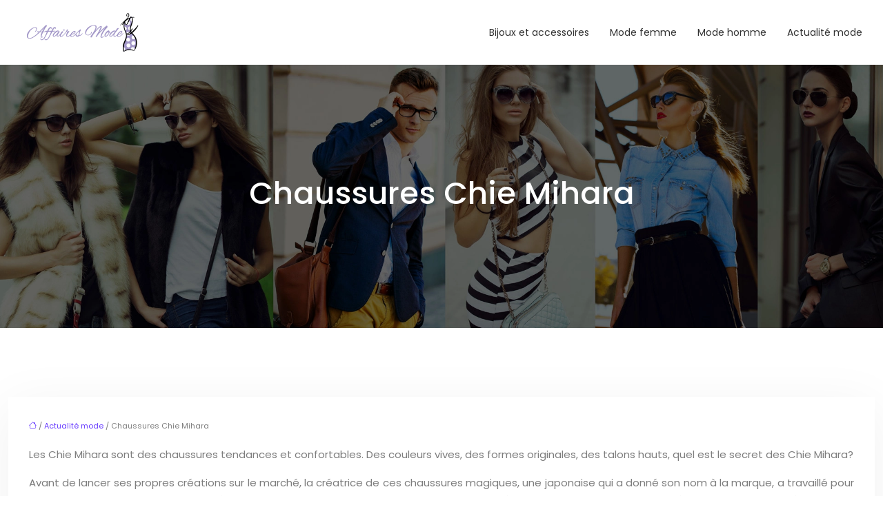

--- FILE ---
content_type: text/html; charset=UTF-8
request_url: https://www.affairesmode.fr/chaussures-chie-mihara/
body_size: 9164
content:
<!DOCTYPE html>
<html lang="fr-FR">
<head>
<meta charset="UTF-8" />
<meta name="viewport" content="width=device-width">
<link rel="shortcut icon" href="/wp-content/uploads/2020/10/favicon.png" />
<script type="application/ld+json">
{
    "@context": "https://schema.org",
    "@graph": [
        {
            "@type": "WebSite",
            "@id": "https://www.affairesmode.fr#website",
            "url": "https://www.affairesmode.fr",
            "name": "affairesmode",
            "inLanguage": "fr-FR",
            "publisher": {
                "@id": "https://www.affairesmode.fr#organization"
            }
        },
        {
            "@type": "Organization",
            "@id": "https://www.affairesmode.fr#organization",
            "name": "affairesmode",
            "url": "https://www.affairesmode.fr",
            "logo": {
                "@type": "ImageObject",
                "@id": "https://www.affairesmode.fr#logo",
                "url": "https://www.affairesmode.fr/wp-content/uploads/2020/10/logo.png"
            }
        },
        {
            "@type": "Person",
            "@id": "https://www.affairesmode.fr/author/affairesmode#person",
            "name": "admin",
            "jobTitle": "Rédaction Web",
            "url": "https://www.affairesmode.fr/author/affairesmode",
            "worksFor": {
                "@id": "https://www.affairesmode.fr#organization"
            },
            "image": {
                "@type": "ImageObject",
                "url": ""
            }
        },
        {
            "@type": "WebPage",
            "@id": "https://www.affairesmode.fr/chaussures-chie-mihara/#webpage",
            "url": "https://www.affairesmode.fr/chaussures-chie-mihara/",
            "isPartOf": {
                "@id": "https://www.affairesmode.fr#website"
            },
            "breadcrumb": {
                "@id": "https://www.affairesmode.fr/chaussures-chie-mihara/#breadcrumb"
            },
            "inLanguage": "fr_FR"
        },
        {
            "@type": "Article",
            "@id": "https://www.affairesmode.fr/chaussures-chie-mihara/#article",
            "headline": "Chaussures Chie Mihara",
            "mainEntityOfPage": {
                "@id": "https://www.affairesmode.fr/chaussures-chie-mihara/#webpage"
            },
            "wordCount": 161,
            "isAccessibleForFree": true,
            "articleSection": [
                "Actualité mode"
            ],
            "datePublished": "2019-12-06T12:34:05+00:00",
            "author": {
                "@id": "https://www.affairesmode.fr/author/affairesmode#person"
            },
            "publisher": {
                "@id": "https://www.affairesmode.fr#organization"
            },
            "inLanguage": "fr-FR"
        },
        {
            "@type": "BreadcrumbList",
            "@id": "https://www.affairesmode.fr/chaussures-chie-mihara/#breadcrumb",
            "itemListElement": [
                {
                    "@type": "ListItem",
                    "position": 1,
                    "name": "Accueil",
                    "item": "https://www.affairesmode.fr/"
                },
                {
                    "@type": "ListItem",
                    "position": 2,
                    "name": "Actualité mode",
                    "item": "https://www.affairesmode.fr/actualite-mode/"
                },
                {
                    "@type": "ListItem",
                    "position": 3,
                    "name": "Chaussures Chie Mihara",
                    "item": "https://www.affairesmode.fr/chaussures-chie-mihara/"
                }
            ]
        }
    ]
}</script>
<meta name='robots' content='max-image-preview:large' />
<link rel='dns-prefetch' href='//cdnjs.cloudflare.com' />
<title></title><meta name="description" content=""><link rel="alternate" title="oEmbed (JSON)" type="application/json+oembed" href="https://www.affairesmode.fr/wp-json/oembed/1.0/embed?url=https%3A%2F%2Fwww.affairesmode.fr%2Fchaussures-chie-mihara%2F" />
<link rel="alternate" title="oEmbed (XML)" type="text/xml+oembed" href="https://www.affairesmode.fr/wp-json/oembed/1.0/embed?url=https%3A%2F%2Fwww.affairesmode.fr%2Fchaussures-chie-mihara%2F&#038;format=xml" />
<style id='wp-img-auto-sizes-contain-inline-css' type='text/css'>
img:is([sizes=auto i],[sizes^="auto," i]){contain-intrinsic-size:3000px 1500px}
/*# sourceURL=wp-img-auto-sizes-contain-inline-css */
</style>
<style id='wp-block-library-inline-css' type='text/css'>
:root{--wp-block-synced-color:#7a00df;--wp-block-synced-color--rgb:122,0,223;--wp-bound-block-color:var(--wp-block-synced-color);--wp-editor-canvas-background:#ddd;--wp-admin-theme-color:#007cba;--wp-admin-theme-color--rgb:0,124,186;--wp-admin-theme-color-darker-10:#006ba1;--wp-admin-theme-color-darker-10--rgb:0,107,160.5;--wp-admin-theme-color-darker-20:#005a87;--wp-admin-theme-color-darker-20--rgb:0,90,135;--wp-admin-border-width-focus:2px}@media (min-resolution:192dpi){:root{--wp-admin-border-width-focus:1.5px}}.wp-element-button{cursor:pointer}:root .has-very-light-gray-background-color{background-color:#eee}:root .has-very-dark-gray-background-color{background-color:#313131}:root .has-very-light-gray-color{color:#eee}:root .has-very-dark-gray-color{color:#313131}:root .has-vivid-green-cyan-to-vivid-cyan-blue-gradient-background{background:linear-gradient(135deg,#00d084,#0693e3)}:root .has-purple-crush-gradient-background{background:linear-gradient(135deg,#34e2e4,#4721fb 50%,#ab1dfe)}:root .has-hazy-dawn-gradient-background{background:linear-gradient(135deg,#faaca8,#dad0ec)}:root .has-subdued-olive-gradient-background{background:linear-gradient(135deg,#fafae1,#67a671)}:root .has-atomic-cream-gradient-background{background:linear-gradient(135deg,#fdd79a,#004a59)}:root .has-nightshade-gradient-background{background:linear-gradient(135deg,#330968,#31cdcf)}:root .has-midnight-gradient-background{background:linear-gradient(135deg,#020381,#2874fc)}:root{--wp--preset--font-size--normal:16px;--wp--preset--font-size--huge:42px}.has-regular-font-size{font-size:1em}.has-larger-font-size{font-size:2.625em}.has-normal-font-size{font-size:var(--wp--preset--font-size--normal)}.has-huge-font-size{font-size:var(--wp--preset--font-size--huge)}.has-text-align-center{text-align:center}.has-text-align-left{text-align:left}.has-text-align-right{text-align:right}.has-fit-text{white-space:nowrap!important}#end-resizable-editor-section{display:none}.aligncenter{clear:both}.items-justified-left{justify-content:flex-start}.items-justified-center{justify-content:center}.items-justified-right{justify-content:flex-end}.items-justified-space-between{justify-content:space-between}.screen-reader-text{border:0;clip-path:inset(50%);height:1px;margin:-1px;overflow:hidden;padding:0;position:absolute;width:1px;word-wrap:normal!important}.screen-reader-text:focus{background-color:#ddd;clip-path:none;color:#444;display:block;font-size:1em;height:auto;left:5px;line-height:normal;padding:15px 23px 14px;text-decoration:none;top:5px;width:auto;z-index:100000}html :where(.has-border-color){border-style:solid}html :where([style*=border-top-color]){border-top-style:solid}html :where([style*=border-right-color]){border-right-style:solid}html :where([style*=border-bottom-color]){border-bottom-style:solid}html :where([style*=border-left-color]){border-left-style:solid}html :where([style*=border-width]){border-style:solid}html :where([style*=border-top-width]){border-top-style:solid}html :where([style*=border-right-width]){border-right-style:solid}html :where([style*=border-bottom-width]){border-bottom-style:solid}html :where([style*=border-left-width]){border-left-style:solid}html :where(img[class*=wp-image-]){height:auto;max-width:100%}:where(figure){margin:0 0 1em}html :where(.is-position-sticky){--wp-admin--admin-bar--position-offset:var(--wp-admin--admin-bar--height,0px)}@media screen and (max-width:600px){html :where(.is-position-sticky){--wp-admin--admin-bar--position-offset:0px}}

/*# sourceURL=wp-block-library-inline-css */
</style><style id='global-styles-inline-css' type='text/css'>
:root{--wp--preset--aspect-ratio--square: 1;--wp--preset--aspect-ratio--4-3: 4/3;--wp--preset--aspect-ratio--3-4: 3/4;--wp--preset--aspect-ratio--3-2: 3/2;--wp--preset--aspect-ratio--2-3: 2/3;--wp--preset--aspect-ratio--16-9: 16/9;--wp--preset--aspect-ratio--9-16: 9/16;--wp--preset--color--black: #000000;--wp--preset--color--cyan-bluish-gray: #abb8c3;--wp--preset--color--white: #ffffff;--wp--preset--color--pale-pink: #f78da7;--wp--preset--color--vivid-red: #cf2e2e;--wp--preset--color--luminous-vivid-orange: #ff6900;--wp--preset--color--luminous-vivid-amber: #fcb900;--wp--preset--color--light-green-cyan: #7bdcb5;--wp--preset--color--vivid-green-cyan: #00d084;--wp--preset--color--pale-cyan-blue: #8ed1fc;--wp--preset--color--vivid-cyan-blue: #0693e3;--wp--preset--color--vivid-purple: #9b51e0;--wp--preset--color--base: #f9f9f9;--wp--preset--color--base-2: #ffffff;--wp--preset--color--contrast: #111111;--wp--preset--color--contrast-2: #636363;--wp--preset--color--contrast-3: #A4A4A4;--wp--preset--color--accent: #cfcabe;--wp--preset--color--accent-2: #c2a990;--wp--preset--color--accent-3: #d8613c;--wp--preset--color--accent-4: #b1c5a4;--wp--preset--color--accent-5: #b5bdbc;--wp--preset--gradient--vivid-cyan-blue-to-vivid-purple: linear-gradient(135deg,rgb(6,147,227) 0%,rgb(155,81,224) 100%);--wp--preset--gradient--light-green-cyan-to-vivid-green-cyan: linear-gradient(135deg,rgb(122,220,180) 0%,rgb(0,208,130) 100%);--wp--preset--gradient--luminous-vivid-amber-to-luminous-vivid-orange: linear-gradient(135deg,rgb(252,185,0) 0%,rgb(255,105,0) 100%);--wp--preset--gradient--luminous-vivid-orange-to-vivid-red: linear-gradient(135deg,rgb(255,105,0) 0%,rgb(207,46,46) 100%);--wp--preset--gradient--very-light-gray-to-cyan-bluish-gray: linear-gradient(135deg,rgb(238,238,238) 0%,rgb(169,184,195) 100%);--wp--preset--gradient--cool-to-warm-spectrum: linear-gradient(135deg,rgb(74,234,220) 0%,rgb(151,120,209) 20%,rgb(207,42,186) 40%,rgb(238,44,130) 60%,rgb(251,105,98) 80%,rgb(254,248,76) 100%);--wp--preset--gradient--blush-light-purple: linear-gradient(135deg,rgb(255,206,236) 0%,rgb(152,150,240) 100%);--wp--preset--gradient--blush-bordeaux: linear-gradient(135deg,rgb(254,205,165) 0%,rgb(254,45,45) 50%,rgb(107,0,62) 100%);--wp--preset--gradient--luminous-dusk: linear-gradient(135deg,rgb(255,203,112) 0%,rgb(199,81,192) 50%,rgb(65,88,208) 100%);--wp--preset--gradient--pale-ocean: linear-gradient(135deg,rgb(255,245,203) 0%,rgb(182,227,212) 50%,rgb(51,167,181) 100%);--wp--preset--gradient--electric-grass: linear-gradient(135deg,rgb(202,248,128) 0%,rgb(113,206,126) 100%);--wp--preset--gradient--midnight: linear-gradient(135deg,rgb(2,3,129) 0%,rgb(40,116,252) 100%);--wp--preset--gradient--gradient-1: linear-gradient(to bottom, #cfcabe 0%, #F9F9F9 100%);--wp--preset--gradient--gradient-2: linear-gradient(to bottom, #C2A990 0%, #F9F9F9 100%);--wp--preset--gradient--gradient-3: linear-gradient(to bottom, #D8613C 0%, #F9F9F9 100%);--wp--preset--gradient--gradient-4: linear-gradient(to bottom, #B1C5A4 0%, #F9F9F9 100%);--wp--preset--gradient--gradient-5: linear-gradient(to bottom, #B5BDBC 0%, #F9F9F9 100%);--wp--preset--gradient--gradient-6: linear-gradient(to bottom, #A4A4A4 0%, #F9F9F9 100%);--wp--preset--gradient--gradient-7: linear-gradient(to bottom, #cfcabe 50%, #F9F9F9 50%);--wp--preset--gradient--gradient-8: linear-gradient(to bottom, #C2A990 50%, #F9F9F9 50%);--wp--preset--gradient--gradient-9: linear-gradient(to bottom, #D8613C 50%, #F9F9F9 50%);--wp--preset--gradient--gradient-10: linear-gradient(to bottom, #B1C5A4 50%, #F9F9F9 50%);--wp--preset--gradient--gradient-11: linear-gradient(to bottom, #B5BDBC 50%, #F9F9F9 50%);--wp--preset--gradient--gradient-12: linear-gradient(to bottom, #A4A4A4 50%, #F9F9F9 50%);--wp--preset--font-size--small: 13px;--wp--preset--font-size--medium: 20px;--wp--preset--font-size--large: 36px;--wp--preset--font-size--x-large: 42px;--wp--preset--spacing--20: min(1.5rem, 2vw);--wp--preset--spacing--30: min(2.5rem, 3vw);--wp--preset--spacing--40: min(4rem, 5vw);--wp--preset--spacing--50: min(6.5rem, 8vw);--wp--preset--spacing--60: min(10.5rem, 13vw);--wp--preset--spacing--70: 3.38rem;--wp--preset--spacing--80: 5.06rem;--wp--preset--spacing--10: 1rem;--wp--preset--shadow--natural: 6px 6px 9px rgba(0, 0, 0, 0.2);--wp--preset--shadow--deep: 12px 12px 50px rgba(0, 0, 0, 0.4);--wp--preset--shadow--sharp: 6px 6px 0px rgba(0, 0, 0, 0.2);--wp--preset--shadow--outlined: 6px 6px 0px -3px rgb(255, 255, 255), 6px 6px rgb(0, 0, 0);--wp--preset--shadow--crisp: 6px 6px 0px rgb(0, 0, 0);}:root { --wp--style--global--content-size: 1320px;--wp--style--global--wide-size: 1920px; }:where(body) { margin: 0; }.wp-site-blocks { padding-top: var(--wp--style--root--padding-top); padding-bottom: var(--wp--style--root--padding-bottom); }.has-global-padding { padding-right: var(--wp--style--root--padding-right); padding-left: var(--wp--style--root--padding-left); }.has-global-padding > .alignfull { margin-right: calc(var(--wp--style--root--padding-right) * -1); margin-left: calc(var(--wp--style--root--padding-left) * -1); }.has-global-padding :where(:not(.alignfull.is-layout-flow) > .has-global-padding:not(.wp-block-block, .alignfull)) { padding-right: 0; padding-left: 0; }.has-global-padding :where(:not(.alignfull.is-layout-flow) > .has-global-padding:not(.wp-block-block, .alignfull)) > .alignfull { margin-left: 0; margin-right: 0; }.wp-site-blocks > .alignleft { float: left; margin-right: 2em; }.wp-site-blocks > .alignright { float: right; margin-left: 2em; }.wp-site-blocks > .aligncenter { justify-content: center; margin-left: auto; margin-right: auto; }:where(.wp-site-blocks) > * { margin-block-start: 1.2rem; margin-block-end: 0; }:where(.wp-site-blocks) > :first-child { margin-block-start: 0; }:where(.wp-site-blocks) > :last-child { margin-block-end: 0; }:root { --wp--style--block-gap: 1.2rem; }:root :where(.is-layout-flow) > :first-child{margin-block-start: 0;}:root :where(.is-layout-flow) > :last-child{margin-block-end: 0;}:root :where(.is-layout-flow) > *{margin-block-start: 1.2rem;margin-block-end: 0;}:root :where(.is-layout-constrained) > :first-child{margin-block-start: 0;}:root :where(.is-layout-constrained) > :last-child{margin-block-end: 0;}:root :where(.is-layout-constrained) > *{margin-block-start: 1.2rem;margin-block-end: 0;}:root :where(.is-layout-flex){gap: 1.2rem;}:root :where(.is-layout-grid){gap: 1.2rem;}.is-layout-flow > .alignleft{float: left;margin-inline-start: 0;margin-inline-end: 2em;}.is-layout-flow > .alignright{float: right;margin-inline-start: 2em;margin-inline-end: 0;}.is-layout-flow > .aligncenter{margin-left: auto !important;margin-right: auto !important;}.is-layout-constrained > .alignleft{float: left;margin-inline-start: 0;margin-inline-end: 2em;}.is-layout-constrained > .alignright{float: right;margin-inline-start: 2em;margin-inline-end: 0;}.is-layout-constrained > .aligncenter{margin-left: auto !important;margin-right: auto !important;}.is-layout-constrained > :where(:not(.alignleft):not(.alignright):not(.alignfull)){max-width: var(--wp--style--global--content-size);margin-left: auto !important;margin-right: auto !important;}.is-layout-constrained > .alignwide{max-width: var(--wp--style--global--wide-size);}body .is-layout-flex{display: flex;}.is-layout-flex{flex-wrap: wrap;align-items: center;}.is-layout-flex > :is(*, div){margin: 0;}body .is-layout-grid{display: grid;}.is-layout-grid > :is(*, div){margin: 0;}body{--wp--style--root--padding-top: 0px;--wp--style--root--padding-right: var(--wp--preset--spacing--50);--wp--style--root--padding-bottom: 0px;--wp--style--root--padding-left: var(--wp--preset--spacing--50);}a:where(:not(.wp-element-button)){text-decoration: underline;}:root :where(a:where(:not(.wp-element-button)):hover){text-decoration: none;}:root :where(.wp-element-button, .wp-block-button__link){background-color: var(--wp--preset--color--contrast);border-radius: .33rem;border-color: var(--wp--preset--color--contrast);border-width: 0;color: var(--wp--preset--color--base);font-family: inherit;font-size: var(--wp--preset--font-size--small);font-style: normal;font-weight: 500;letter-spacing: inherit;line-height: inherit;padding-top: 0.6rem;padding-right: 1rem;padding-bottom: 0.6rem;padding-left: 1rem;text-decoration: none;text-transform: inherit;}:root :where(.wp-element-button:hover, .wp-block-button__link:hover){background-color: var(--wp--preset--color--contrast-2);border-color: var(--wp--preset--color--contrast-2);color: var(--wp--preset--color--base);}:root :where(.wp-element-button:focus, .wp-block-button__link:focus){background-color: var(--wp--preset--color--contrast-2);border-color: var(--wp--preset--color--contrast-2);color: var(--wp--preset--color--base);outline-color: var(--wp--preset--color--contrast);outline-offset: 2px;outline-style: dotted;outline-width: 1px;}:root :where(.wp-element-button:active, .wp-block-button__link:active){background-color: var(--wp--preset--color--contrast);color: var(--wp--preset--color--base);}:root :where(.wp-element-caption, .wp-block-audio figcaption, .wp-block-embed figcaption, .wp-block-gallery figcaption, .wp-block-image figcaption, .wp-block-table figcaption, .wp-block-video figcaption){color: var(--wp--preset--color--contrast-2);font-family: var(--wp--preset--font-family--body);font-size: 0.8rem;}.has-black-color{color: var(--wp--preset--color--black) !important;}.has-cyan-bluish-gray-color{color: var(--wp--preset--color--cyan-bluish-gray) !important;}.has-white-color{color: var(--wp--preset--color--white) !important;}.has-pale-pink-color{color: var(--wp--preset--color--pale-pink) !important;}.has-vivid-red-color{color: var(--wp--preset--color--vivid-red) !important;}.has-luminous-vivid-orange-color{color: var(--wp--preset--color--luminous-vivid-orange) !important;}.has-luminous-vivid-amber-color{color: var(--wp--preset--color--luminous-vivid-amber) !important;}.has-light-green-cyan-color{color: var(--wp--preset--color--light-green-cyan) !important;}.has-vivid-green-cyan-color{color: var(--wp--preset--color--vivid-green-cyan) !important;}.has-pale-cyan-blue-color{color: var(--wp--preset--color--pale-cyan-blue) !important;}.has-vivid-cyan-blue-color{color: var(--wp--preset--color--vivid-cyan-blue) !important;}.has-vivid-purple-color{color: var(--wp--preset--color--vivid-purple) !important;}.has-base-color{color: var(--wp--preset--color--base) !important;}.has-base-2-color{color: var(--wp--preset--color--base-2) !important;}.has-contrast-color{color: var(--wp--preset--color--contrast) !important;}.has-contrast-2-color{color: var(--wp--preset--color--contrast-2) !important;}.has-contrast-3-color{color: var(--wp--preset--color--contrast-3) !important;}.has-accent-color{color: var(--wp--preset--color--accent) !important;}.has-accent-2-color{color: var(--wp--preset--color--accent-2) !important;}.has-accent-3-color{color: var(--wp--preset--color--accent-3) !important;}.has-accent-4-color{color: var(--wp--preset--color--accent-4) !important;}.has-accent-5-color{color: var(--wp--preset--color--accent-5) !important;}.has-black-background-color{background-color: var(--wp--preset--color--black) !important;}.has-cyan-bluish-gray-background-color{background-color: var(--wp--preset--color--cyan-bluish-gray) !important;}.has-white-background-color{background-color: var(--wp--preset--color--white) !important;}.has-pale-pink-background-color{background-color: var(--wp--preset--color--pale-pink) !important;}.has-vivid-red-background-color{background-color: var(--wp--preset--color--vivid-red) !important;}.has-luminous-vivid-orange-background-color{background-color: var(--wp--preset--color--luminous-vivid-orange) !important;}.has-luminous-vivid-amber-background-color{background-color: var(--wp--preset--color--luminous-vivid-amber) !important;}.has-light-green-cyan-background-color{background-color: var(--wp--preset--color--light-green-cyan) !important;}.has-vivid-green-cyan-background-color{background-color: var(--wp--preset--color--vivid-green-cyan) !important;}.has-pale-cyan-blue-background-color{background-color: var(--wp--preset--color--pale-cyan-blue) !important;}.has-vivid-cyan-blue-background-color{background-color: var(--wp--preset--color--vivid-cyan-blue) !important;}.has-vivid-purple-background-color{background-color: var(--wp--preset--color--vivid-purple) !important;}.has-base-background-color{background-color: var(--wp--preset--color--base) !important;}.has-base-2-background-color{background-color: var(--wp--preset--color--base-2) !important;}.has-contrast-background-color{background-color: var(--wp--preset--color--contrast) !important;}.has-contrast-2-background-color{background-color: var(--wp--preset--color--contrast-2) !important;}.has-contrast-3-background-color{background-color: var(--wp--preset--color--contrast-3) !important;}.has-accent-background-color{background-color: var(--wp--preset--color--accent) !important;}.has-accent-2-background-color{background-color: var(--wp--preset--color--accent-2) !important;}.has-accent-3-background-color{background-color: var(--wp--preset--color--accent-3) !important;}.has-accent-4-background-color{background-color: var(--wp--preset--color--accent-4) !important;}.has-accent-5-background-color{background-color: var(--wp--preset--color--accent-5) !important;}.has-black-border-color{border-color: var(--wp--preset--color--black) !important;}.has-cyan-bluish-gray-border-color{border-color: var(--wp--preset--color--cyan-bluish-gray) !important;}.has-white-border-color{border-color: var(--wp--preset--color--white) !important;}.has-pale-pink-border-color{border-color: var(--wp--preset--color--pale-pink) !important;}.has-vivid-red-border-color{border-color: var(--wp--preset--color--vivid-red) !important;}.has-luminous-vivid-orange-border-color{border-color: var(--wp--preset--color--luminous-vivid-orange) !important;}.has-luminous-vivid-amber-border-color{border-color: var(--wp--preset--color--luminous-vivid-amber) !important;}.has-light-green-cyan-border-color{border-color: var(--wp--preset--color--light-green-cyan) !important;}.has-vivid-green-cyan-border-color{border-color: var(--wp--preset--color--vivid-green-cyan) !important;}.has-pale-cyan-blue-border-color{border-color: var(--wp--preset--color--pale-cyan-blue) !important;}.has-vivid-cyan-blue-border-color{border-color: var(--wp--preset--color--vivid-cyan-blue) !important;}.has-vivid-purple-border-color{border-color: var(--wp--preset--color--vivid-purple) !important;}.has-base-border-color{border-color: var(--wp--preset--color--base) !important;}.has-base-2-border-color{border-color: var(--wp--preset--color--base-2) !important;}.has-contrast-border-color{border-color: var(--wp--preset--color--contrast) !important;}.has-contrast-2-border-color{border-color: var(--wp--preset--color--contrast-2) !important;}.has-contrast-3-border-color{border-color: var(--wp--preset--color--contrast-3) !important;}.has-accent-border-color{border-color: var(--wp--preset--color--accent) !important;}.has-accent-2-border-color{border-color: var(--wp--preset--color--accent-2) !important;}.has-accent-3-border-color{border-color: var(--wp--preset--color--accent-3) !important;}.has-accent-4-border-color{border-color: var(--wp--preset--color--accent-4) !important;}.has-accent-5-border-color{border-color: var(--wp--preset--color--accent-5) !important;}.has-vivid-cyan-blue-to-vivid-purple-gradient-background{background: var(--wp--preset--gradient--vivid-cyan-blue-to-vivid-purple) !important;}.has-light-green-cyan-to-vivid-green-cyan-gradient-background{background: var(--wp--preset--gradient--light-green-cyan-to-vivid-green-cyan) !important;}.has-luminous-vivid-amber-to-luminous-vivid-orange-gradient-background{background: var(--wp--preset--gradient--luminous-vivid-amber-to-luminous-vivid-orange) !important;}.has-luminous-vivid-orange-to-vivid-red-gradient-background{background: var(--wp--preset--gradient--luminous-vivid-orange-to-vivid-red) !important;}.has-very-light-gray-to-cyan-bluish-gray-gradient-background{background: var(--wp--preset--gradient--very-light-gray-to-cyan-bluish-gray) !important;}.has-cool-to-warm-spectrum-gradient-background{background: var(--wp--preset--gradient--cool-to-warm-spectrum) !important;}.has-blush-light-purple-gradient-background{background: var(--wp--preset--gradient--blush-light-purple) !important;}.has-blush-bordeaux-gradient-background{background: var(--wp--preset--gradient--blush-bordeaux) !important;}.has-luminous-dusk-gradient-background{background: var(--wp--preset--gradient--luminous-dusk) !important;}.has-pale-ocean-gradient-background{background: var(--wp--preset--gradient--pale-ocean) !important;}.has-electric-grass-gradient-background{background: var(--wp--preset--gradient--electric-grass) !important;}.has-midnight-gradient-background{background: var(--wp--preset--gradient--midnight) !important;}.has-gradient-1-gradient-background{background: var(--wp--preset--gradient--gradient-1) !important;}.has-gradient-2-gradient-background{background: var(--wp--preset--gradient--gradient-2) !important;}.has-gradient-3-gradient-background{background: var(--wp--preset--gradient--gradient-3) !important;}.has-gradient-4-gradient-background{background: var(--wp--preset--gradient--gradient-4) !important;}.has-gradient-5-gradient-background{background: var(--wp--preset--gradient--gradient-5) !important;}.has-gradient-6-gradient-background{background: var(--wp--preset--gradient--gradient-6) !important;}.has-gradient-7-gradient-background{background: var(--wp--preset--gradient--gradient-7) !important;}.has-gradient-8-gradient-background{background: var(--wp--preset--gradient--gradient-8) !important;}.has-gradient-9-gradient-background{background: var(--wp--preset--gradient--gradient-9) !important;}.has-gradient-10-gradient-background{background: var(--wp--preset--gradient--gradient-10) !important;}.has-gradient-11-gradient-background{background: var(--wp--preset--gradient--gradient-11) !important;}.has-gradient-12-gradient-background{background: var(--wp--preset--gradient--gradient-12) !important;}.has-small-font-size{font-size: var(--wp--preset--font-size--small) !important;}.has-medium-font-size{font-size: var(--wp--preset--font-size--medium) !important;}.has-large-font-size{font-size: var(--wp--preset--font-size--large) !important;}.has-x-large-font-size{font-size: var(--wp--preset--font-size--x-large) !important;}
/*# sourceURL=global-styles-inline-css */
</style>

<link rel='stylesheet' id='accordion-css' href='https://www.affairesmode.fr/wp-content/plugins/medialab-gutenberg/blocks/accordion/accordion.css?ver=493a169f29dc575cdf73b1fc676bba94' type='text/css' media='all' />
<link rel='stylesheet' id='flipbox-css' href='https://www.affairesmode.fr/wp-content/plugins/medialab-gutenberg/blocks/flipBox/flipBox.css?ver=493a169f29dc575cdf73b1fc676bba94' type='text/css' media='all' />
<link rel='stylesheet' id='owl-css-css' href='https://cdnjs.cloudflare.com/ajax/libs/OwlCarousel2/2.3.4/assets/owl.carousel.min.css?ver=493a169f29dc575cdf73b1fc676bba94' type='text/css' media='all' />
<link rel='stylesheet' id='owl-theme-css' href='https://cdnjs.cloudflare.com/ajax/libs/OwlCarousel2/2.3.4/assets/owl.theme.default.min.css?ver=493a169f29dc575cdf73b1fc676bba94' type='text/css' media='all' />
<link rel='stylesheet' id='carousel-css' href='https://www.affairesmode.fr/wp-content/plugins/medialab-gutenberg/blocks/carousel/carousel.css?ver=493a169f29dc575cdf73b1fc676bba94' type='text/css' media='all' />
<link rel='stylesheet' id='default-css' href='https://www.affairesmode.fr/wp-content/themes/factory-templates-4/style.css?ver=493a169f29dc575cdf73b1fc676bba94' type='text/css' media='all' />
<link rel='stylesheet' id='bootstrap5-css' href='https://www.affairesmode.fr/wp-content/themes/factory-templates-4/css/bootstrap.min.css?ver=493a169f29dc575cdf73b1fc676bba94' type='text/css' media='all' />
<link rel='stylesheet' id='bootstrap-icon-css' href='https://www.affairesmode.fr/wp-content/themes/factory-templates-4/css/bootstrap-icons.css?ver=493a169f29dc575cdf73b1fc676bba94' type='text/css' media='all' />
<link rel='stylesheet' id='global-css' href='https://www.affairesmode.fr/wp-content/themes/factory-templates-4/css/global.css?ver=493a169f29dc575cdf73b1fc676bba94' type='text/css' media='all' />
<link rel='stylesheet' id='light-theme-css' href='https://www.affairesmode.fr/wp-content/themes/factory-templates-4/css/light.css?ver=493a169f29dc575cdf73b1fc676bba94' type='text/css' media='all' />
<script type="text/javascript" src="https://www.affairesmode.fr/wp-includes/js/jquery/jquery.min.js?ver=493a169f29dc575cdf73b1fc676bba94" id="jquery-core-js"></script>
<script type="text/javascript" src="https://www.affairesmode.fr/wp-includes/js/jquery/jquery-migrate.min.js?ver=493a169f29dc575cdf73b1fc676bba94" id="jquery-migrate-js"></script>
<script type="text/javascript" src="https://code.jquery.com/jquery-3.2.1.min.js?ver=493a169f29dc575cdf73b1fc676bba94" id="jquery3.2.1-js"></script>
<script type="text/javascript" src="https://www.affairesmode.fr/wp-content/themes/factory-templates-4/js/fn.js?ver=493a169f29dc575cdf73b1fc676bba94" id="default_script-js"></script>
<link rel="https://api.w.org/" href="https://www.affairesmode.fr/wp-json/" /><link rel="alternate" title="JSON" type="application/json" href="https://www.affairesmode.fr/wp-json/wp/v2/posts/25294" /><link rel="EditURI" type="application/rsd+xml" title="RSD" href="https://www.affairesmode.fr/xmlrpc.php?rsd" />
<link rel="canonical" href="https://www.affairesmode.fr/chaussures-chie-mihara/" />
<link rel='shortlink' href='https://www.affairesmode.fr/?p=25294' />
 
<link href="https://fonts.googleapis.com/css2?family=Vidaloka&display=swap" rel="stylesheet">
<link href="https://fonts.googleapis.com/css2?family=Poppins:wght@400;500&display=swap" rel="stylesheet">
<meta name="google-site-verification" content="1WCyfpcqmGxnK8exFAtDTp-ArAeK7Stkjb4Msf9KjRI" />
<meta name="google-site-verification" content="zPuhd7LKsqgFHoo61Gu8hJopexYpsNHXYUOnNoD1-w0" /> 
<style type="text/css">
.default_color_background,.menu-bars{background-color : #a499c9 }.default_color_text,a,h1 span,h2 span,h3 span,h4 span,h5 span,h6 span{color :#a499c9 }.navigation li a,.navigation li.disabled,.navigation li.active a,.owl-dots .owl-dot.active span,.owl-dots .owl-dot:hover span{background-color: #a499c9;}
.block-spc{border-color:#a499c9}
.page-content a{color : #683cff }.page-content a:hover{color : #95e2d3 }.home .body-content a{color : #683cff }.home .body-content a:hover{color : #95e2d3 }.col-menu,.main-navigation{background-color:#fff;}.main-navigation.scrolled{background-color:#fff;}.main-navigation .logo-main{height: 60px;}.main-navigation  .logo-sticky{height: 40px;}nav li a{font-size:14px;}nav li a{line-height:24px;}nav li a{color:#323232!important;}nav li:hover > a,.current-menu-item > a{color:#A499C9!important;}.scrolled nav li a{color:#323232!important;}.scrolled nav li:hover a,.scrolled .current-menu-item a{color:#A499C9!important;}.archive h1{color:#fff!important;}.category .subheader,.single .subheader{padding:160px 0px }.archive h1{text-align:center!important;} .archive h1{font-size:45px}  .archive h2,.cat-description h2{font-size:27px} .archive h2 a,.cat-description h2{color:#59535f!important;}.archive .readmore{background-color:#A499C9;}.archive .readmore{color:#fff;}.archive .readmore:hover{background-color:#95e2d3;}.archive .readmore:hover{color:#fff;}.archive .readmore{padding:8px 20px;}.single h1{color:#fff!important;}.single .the-post h2{color:#59535f!important;}.single .the-post h3{color:#59535f!important;}.single .the-post h4{color:#59535f!important;}.single .the-post h5{color:#59535f!important;}.single .the-post h6{color:#59535f!important;} .single .post-content a{color:#683cff} .single .post-content a:hover{color:#95e2d3}.single h1{text-align:center!important;}.single h1{font-size: 45px}.single h2{font-size: 27px}.single h3{font-size: 21px}.single h4{font-size: 18px}footer{background-position:top }  footer{padding:0px} </style>
<style>:root {
    --color-primary: #a499c9;
    --color-primary-light: #d5c6ff;
    --color-primary-dark: #726b8c;
    --color-primary-hover: #9389b4;
    --color-primary-muted: #fff4ff;
            --color-background: affairesmode;
    --color-text: #000000;
} </style>
<style id="custom-st" type="text/css">
body{font-size:15px;font-weight:400;line-height:25px;font-family:Poppins;color:#7d7d7d;}p{text-align:justify;}.reduitb{padding:0 6%;}h1,h4{font-family:Poppins;font-weight:500;}h2,h3{font-family:Vidaloka;font-weight:400;}.main-navigation.scrolled{-webkit-box-shadow:0 2px 13px 0 rgba(0,0,0,.1);-moz-box-shadow:0 2px 13px 0 rgba(0,0,0,.1);box-shadow:0 2px 13px 0 rgba(0,0,0,.1);}a{text-decoration:none;}.justify-text{text-align:justify;}.b1 h1{text-transform:uppercase;}.b1 h1 span{text-decoration:underline;}.b3{padding:5%;margin-top:-10%;position:relative;}p{text-align:justify;}.b3-banner{padding:40px;box-shadow:0 6px 20px #dddddd;margin-bottom:-10%!important;}.b3-banner-img{padding:5% 10% 0%;overflow:visible!important;}.pad30{padding:30px;}.b5-col-bann{padding:0!important;}.b5-col-bann h3{margin-bottom:0px!important;background-color:rgba(255,255,255,0.8)!important;transition:.4s;}.b5-col-bann:hover h3{padding:2em 2.375em!important;}.b6{padding:0% 10%;}.main-navigation{z-index:3!important;position:relative;}nav li a{font-family:Poppins;font-weight:400;white-space:normal!important;}.main-navigation .sub-menu{padding:0px!important;}.navbar{padding:0px!important;}.sub-menu>li{padding:20px 15px!important;border-bottom:1px solid rgba(0,0,0,0.1);}.classic-menu li a{padding:35px 15px 35px 15px;}.main-navigation .menu-item-has-children:after{top:30px;color:#A499C9;}.scrolled nav .sub-menu li a{color:#333!important;}.sub-menu li:hover a,.scrolled nav .sub-menu li:hover a{color:#A499C9!important;}.widget_sidebar{margin-bottom:50px;background:#fff;box-shadow:0 15px 76px 0 rgba(0,0,0,.1);box-sizing:border-box;padding:25px 20px 20px;}.loop-post .align-items-center div{padding:0 0 0 20px;}.archive .post{box-shadow:0 30px 100px 0 rgba(221,224,231,0.5);padding:30px 30px 30px;}.single .title{position:relative;z-index:1;}.single .all-post-content{padding:30px;background:#fff;box-shadow:0 15px 76px 0 rgba(0,0,0,.06);margin-bottom:50px;}.widget_sidebar .sidebar-widget{margin-bottom:1em;color:#333;text-align:left;position:relative;padding-bottom:1em;border-bottom:none!important;}.sidebar-widget:before{width:100%;border-bottom:1px solid #ececec;}.sidebar-widget:before,.sidebar-widget:after{content:"";position:absolute;left:0;bottom:2px;}.sidebar-widget:after{width:50px;border-bottom:1px solid #A499C9;}@media screen and (max-width:1600px){}@media screen and (max-width:1366px){.main-navigation{padding:0px 30px!important;}.main-navigation .sub-menu{margin-left:-20px;}}@media screen and (max-width:1280px){}@media screen and (max-width:1024px){h1{line-height:55px!important;font-size:45px!important;}h2{line-height:30px!important;font-size:24px!important;}h3{font-size:20px!important;}.classic-menu li a{padding:20px 15px 20px 15px;}.navbar-toggler{background-color:#fff;}.navbar{padding:10px!important;}.banner{padding-top:20%!important;}.main-navigation{background-color:#fff;}}@media screen and (max-width:960px){.banner{background:#221B19;}}@media screen and (max-width:375px){.main-navigation{padding:0px 0px!important;}.loop-post .align-items-center{padding-left:0px!important;}.b8{min-height:750px!important;}}.single .all-post-content img{padding:10px 0 15px;}.single .all-post-content{text-align:justify}.single h2,.single h3,.single h4,.single h5,.single h6 {margin-top:15px;}.nav-post-cat{padding-top:10px;}</style>
</head> 

<body class="wp-singular post-template-default single single-post postid-25294 single-format-standard wp-theme-factory-templates-4 catid-1" style="background-color: affairesmode;">

<div class="main-navigation  container-fluid is_sticky none-mobile">
<nav class="navbar navbar-expand-lg  container-xxl">

<a id="logo" href="https://www.affairesmode.fr">
<img class="logo-main" src="/wp-content/uploads/2020/10/logo.png"  width="180px"   height="60px"  alt="logo">
<img class="logo-sticky" src="/wp-content/uploads/2020/10/logo.png" width="auto" height="40px" alt="logo"></a>

    <button class="navbar-toggler" type="button" data-bs-toggle="collapse" data-bs-target="#navbarSupportedContent" aria-controls="navbarSupportedContent" aria-expanded="false" aria-label="Toggle navigation">
      <span class="navbar-toggler-icon"><i class="bi bi-list"></i></span>
    </button>

    <div class="collapse navbar-collapse" id="navbarSupportedContent">

<ul id="main-menu" class="classic-menu navbar-nav ms-auto mb-2 mb-lg-0"><li id="menu-item-25425" class="menu-item menu-item-type-taxonomy menu-item-object-category"><a href="https://www.affairesmode.fr/bijoux-et-accessoires/">Bijoux et accessoires</a></li>
<li id="menu-item-25426" class="menu-item menu-item-type-taxonomy menu-item-object-category"><a href="https://www.affairesmode.fr/mode-femme/">Mode femme</a></li>
<li id="menu-item-25427" class="menu-item menu-item-type-taxonomy menu-item-object-category"><a href="https://www.affairesmode.fr/mode-homme/">Mode homme</a></li>
<li id="menu-item-25424" class="menu-item menu-item-type-taxonomy menu-item-object-category current-post-ancestor current-menu-parent current-post-parent"><a href="https://www.affairesmode.fr/actualite-mode/">Actualité mode</a></li>
</ul>
</div>
</nav>
</div><!--menu-->
<div style="" class="body-content     ">
  

<div class="container-fluid subheader" style="background-position:top;background-image:url(/wp-content/uploads/2024/02/bg-categorie.webp);background-color:#000;">
<div id="mask" style=""></div>	
<div class="container-xxl"><h1 class="title">Chaussures Chie Mihara</h1></div></div>



<div class="post-content container-xxl"> 


<div class="row">
<div class="  col-xxl-9  col-md-12">	



<div class="all-post-content">
<article>
<div style="font-size: 11px" class="breadcrumb"><a href="/"><i class="bi bi-house"></i></a>&nbsp;/&nbsp;<a href="https://www.affairesmode.fr/actualite-mode/">Actualité mode</a>&nbsp;/&nbsp;Chaussures Chie Mihara</div>
<div class="the-post">





<p>Les Chie Mihara sont des chaussures tendances et confortables. Des couleurs vives, des formes originales, des talons hauts, quel est le secret des Chie Mihara?</p>
<p>Avant de lancer ses propres créations sur le marché, la créatrice de ces chaussures magiques, une japonaise qui a donné son nom à la marque, a travaillé pour un fabricant de chaussures orthopédiques. Sachant ce qui fait souffrir les pieds, elle décide d’utiliser ce savoir pour créer des chaussures féminines et confortables, très loin des chaussures orthopédiques classiques! Quelques modèles:</p>
<p>Des bottes Chie Mihara dignes de Mary Poppins</p>
<p>De jolies chaussures rouges</p>
<p>Des sandales dans les tons de beige et marron</p>
<p>Confort et style, ces chaussures sont peut être un peu chères mais valent le coup d’économiser! Et bien sûr des bonnes affaires sont toujours à dénicher, notamment sur internet. Il existe aussi en Espagne une boutique qui offre un grand choix de Chie Mihara des collections précédentes à prix réduits: 31, Augusto Figueroa , Madrid.</p>




</div>
</article>




<div class="row nav-post-cat"><div class="col-6"><a href="https://www.affairesmode.fr/composer-le-look-de-vos-sorties-avec-style/"><i class="bi bi-arrow-left"></i>Composer le look de vos sorties avec style</a></div><div class="col-6"><a href="https://www.affairesmode.fr/se-sentir-bien-dans-sa-peau-grace-a-la-mode/"><i class="bi bi-arrow-left"></i>Se sentir bien dans sa peau grâce à la mode</a></div></div>

</div>

</div>	


<div class="col-xxl-3 col-md-12">
<div class="sidebar">
<div class="widget-area">





<div class='widget_sidebar'><div class='sidebar-widget'>À la une</div><div class='textwidget sidebar-ma'><div class="row mb-2"><div class="col-12"><a href="https://www.affairesmode.fr/pourquoi-choisir-un-peignoir-en-coton-pour-un-confort-optimal/">Pourquoi choisir un peignoir en coton pour un confort optimal ?</a></div></div><div class="row mb-2"><div class="col-12"><a href="https://www.affairesmode.fr/comment-bien-choisir-son-pull-col-v-en-maille-jersey-selon-sa-morphologie/">Comment bien choisir son pull col V en maille jersey selon sa morphologie ?</a></div></div><div class="row mb-2"><div class="col-12"><a href="https://www.affairesmode.fr/le-style-de-la-rue-une-source-d-inspiration-mode/">Le style de la rue : une source d&rsquo;inspiration mode</a></div></div><div class="row mb-2"><div class="col-12"><a href="https://www.affairesmode.fr/mode-homme-associer-les-vetements-et-les-couleurs-avec-gout/">Mode homme : associer les vêtements et les couleurs avec goût</a></div></div><div class="row mb-2"><div class="col-12"><a href="https://www.affairesmode.fr/les-tenues-tendances-masculines-du-moment/">Les tenues tendances masculines du moment</a></div></div></div></div></div><div class='widget_sidebar'><div class='sidebar-widget'>Vous aimerez aussi</div><div class='textwidget sidebar-ma'><div class="row mb-2"><div class="col-12"><a href="https://www.affairesmode.fr/la-coiffure-des-cheveux-attaches-elegance-et-praticite/">La coiffure des cheveux attachés : élégance et praticité</a></div></div><div class="row mb-2"><div class="col-12"><a href="https://www.affairesmode.fr/obtenez-un-look-unifie-avec-les-bons-choix-vestimentaires/">Obtenez un look unifié avec les bons choix vestimentaires</a></div></div><div class="row mb-2"><div class="col-12"><a href="https://www.affairesmode.fr/les-plus-beaux-street-style-des-defiles-de-mode/">Les plus beaux street style des défilés de mode</a></div></div><div class="row mb-2"><div class="col-12"><a href="https://www.affairesmode.fr/s-inspirer-des-styles-fashion-pour-un-dressing-au-top/">S&rsquo;inspirer des styles fashion pour un dressing au top</a></div></div></div></div>
<style>
	.nav-post-cat .col-6 i{
		display: inline-block;
		position: absolute;
	}
	.nav-post-cat .col-6 a{
		position: relative;
	}
	.nav-post-cat .col-6:nth-child(1) a{
		padding-left: 18px;
		float: left;
	}
	.nav-post-cat .col-6:nth-child(1) i{
		left: 0;
	}
	.nav-post-cat .col-6:nth-child(2) a{
		padding-right: 18px;
		float: right;
	}
	.nav-post-cat .col-6:nth-child(2) i{
		transform: rotate(180deg);
		right: 0;
	}
	.nav-post-cat .col-6:nth-child(2){
		text-align: right;
	}
</style>



</div>
</div>
</div> </div>








</div>

</div><!--body-content-->

<footer class="container-xxl" style="background-color:#59535f; ">
<div class="container-xxl">	
</div>
</footer>







<script type="speculationrules">
{"prefetch":[{"source":"document","where":{"and":[{"href_matches":"/*"},{"not":{"href_matches":["/wp-*.php","/wp-admin/*","/wp-content/uploads/*","/wp-content/*","/wp-content/plugins/*","/wp-content/themes/factory-templates-4/*","/*\\?(.+)"]}},{"not":{"selector_matches":"a[rel~=\"nofollow\"]"}},{"not":{"selector_matches":".no-prefetch, .no-prefetch a"}}]},"eagerness":"conservative"}]}
</script>
<p class="text-center" style="margin-bottom: 0px"><a href="/plan-du-site/">Plan du site</a></p><script type="text/javascript" src="https://www.affairesmode.fr/wp-content/plugins/medialab-gutenberg/blocks/accordion/accordion-script.js?ver=493a169f29dc575cdf73b1fc676bba94" id="accordion-script-js"></script>
<script type="text/javascript" src="https://cdnjs.cloudflare.com/ajax/libs/OwlCarousel2/2.3.4/owl.carousel.js" id="owl-js-js"></script>
<script type="text/javascript" id="owl-js-js-after">
/* <![CDATA[ */
jQuery(document).ready(function($){ $(".img-carousel").owlCarousel({center: true,items:1,loop:true,margin:50,dots:false,nav:true,responsive:{600:{items:2}}}); $(".text-carousel").owlCarousel({items:1,margin:10,dots:true}); });
//# sourceURL=owl-js-js-after
/* ]]> */
</script>
<script type="text/javascript" src="https://www.affairesmode.fr/wp-content/themes/factory-templates-4/js/bootstrap.bundle.min.js" id="bootstrap5-js"></script>

<script type="text/javascript">
$(document).ready(function() {
$( ".the-post img" ).on( "click", function() {
var url_img = $(this).attr('src');
$('.img-fullscreen').html("<div><img src='"+url_img+"'></div>");
$('.img-fullscreen').fadeIn();
});
$('.img-fullscreen').on( "click", function() {
$(this).empty();
$('.img-fullscreen').hide();
});
//$('.block2.st3:first-child').removeClass("col-2");
//$('.block2.st3:first-child').addClass("col-6 fheight");
});
</script>










<div class="img-fullscreen"></div>

</body>
</html>